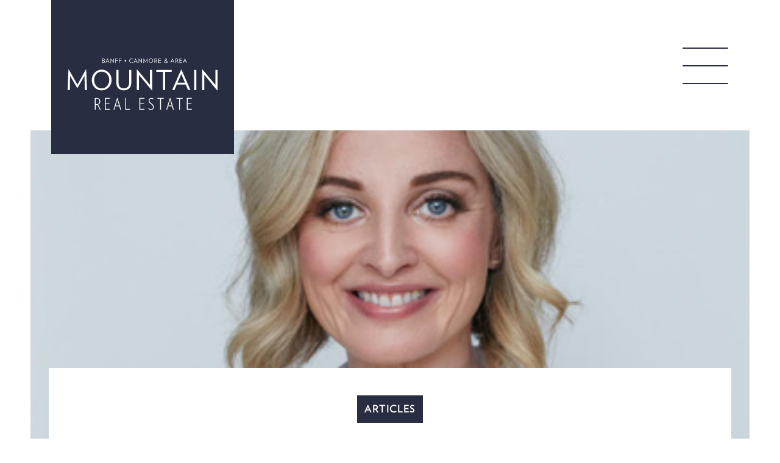

--- FILE ---
content_type: text/html; charset=UTF-8
request_url: https://www.mountainrealestatemagazine.ca/advertiser_profile/chezlene-kocian/
body_size: 7882
content:
<!doctype html>
<html lang="en-US">
<head>
	<meta charset="UTF-8">
	<meta name="viewport" content="width=device-width, initial-scale=1">
	<link rel="profile" href="https://gmpg.org/xfn/11">

	<meta name='robots' content='index, follow, max-image-preview:large, max-snippet:-1, max-video-preview:-1' />

	<!-- This site is optimized with the Yoast SEO plugin v26.5 - https://yoast.com/wordpress/plugins/seo/ -->
	<title>Chezlene Kocian - Mountain Real Estate Magazine</title>
	<link rel="canonical" href="https://www.mountainrealestatemagazine.ca/advertiser_profile/chezlene-kocian/" />
	<meta property="og:locale" content="en_US" />
	<meta property="og:type" content="article" />
	<meta property="og:title" content="Chezlene Kocian - Mountain Real Estate Magazine" />
	<meta property="og:url" content="https://www.mountainrealestatemagazine.ca/advertiser_profile/chezlene-kocian/" />
	<meta property="og:site_name" content="Mountain Real Estate Magazine" />
	<meta property="article:modified_time" content="2022-10-04T20:06:55+00:00" />
	<meta property="og:image" content="https://www.mountainrealestatemagazine.ca/wp-content/uploads/2021/05/Chezlene_Kocian20-1.jpg" />
	<meta property="og:image:width" content="398" />
	<meta property="og:image:height" content="322" />
	<meta property="og:image:type" content="image/jpeg" />
	<meta name="twitter:card" content="summary_large_image" />
	<script type="application/ld+json" class="yoast-schema-graph">{"@context":"https://schema.org","@graph":[{"@type":"WebPage","@id":"https://www.mountainrealestatemagazine.ca/advertiser_profile/chezlene-kocian/","url":"https://www.mountainrealestatemagazine.ca/advertiser_profile/chezlene-kocian/","name":"Chezlene Kocian - Mountain Real Estate Magazine","isPartOf":{"@id":"https://www.mountainrealestatemagazine.ca/#website"},"primaryImageOfPage":{"@id":"https://www.mountainrealestatemagazine.ca/advertiser_profile/chezlene-kocian/#primaryimage"},"image":{"@id":"https://www.mountainrealestatemagazine.ca/advertiser_profile/chezlene-kocian/#primaryimage"},"thumbnailUrl":"https://www.mountainrealestatemagazine.ca/wp-content/uploads/2021/05/Chezlene_Kocian20-1.jpg","datePublished":"2021-05-11T18:45:36+00:00","dateModified":"2022-10-04T20:06:55+00:00","breadcrumb":{"@id":"https://www.mountainrealestatemagazine.ca/advertiser_profile/chezlene-kocian/#breadcrumb"},"inLanguage":"en-US","potentialAction":[{"@type":"ReadAction","target":["https://www.mountainrealestatemagazine.ca/advertiser_profile/chezlene-kocian/"]}]},{"@type":"ImageObject","inLanguage":"en-US","@id":"https://www.mountainrealestatemagazine.ca/advertiser_profile/chezlene-kocian/#primaryimage","url":"https://www.mountainrealestatemagazine.ca/wp-content/uploads/2021/05/Chezlene_Kocian20-1.jpg","contentUrl":"https://www.mountainrealestatemagazine.ca/wp-content/uploads/2021/05/Chezlene_Kocian20-1.jpg","width":398,"height":322,"caption":"Chezlene Kocian"},{"@type":"BreadcrumbList","@id":"https://www.mountainrealestatemagazine.ca/advertiser_profile/chezlene-kocian/#breadcrumb","itemListElement":[{"@type":"ListItem","position":1,"name":"Home","item":"https://www.mountainrealestatemagazine.ca/"},{"@type":"ListItem","position":2,"name":"Chezlene Kocian"}]},{"@type":"WebSite","@id":"https://www.mountainrealestatemagazine.ca/#website","url":"https://www.mountainrealestatemagazine.ca/","name":"Mountain Real Estate Magazine","description":"Banff &amp; Canmore, AB Real Estate Listings Online","potentialAction":[{"@type":"SearchAction","target":{"@type":"EntryPoint","urlTemplate":"https://www.mountainrealestatemagazine.ca/?s={search_term_string}"},"query-input":{"@type":"PropertyValueSpecification","valueRequired":true,"valueName":"search_term_string"}}],"inLanguage":"en-US"}]}</script>
	<!-- / Yoast SEO plugin. -->


<link rel="alternate" type="application/rss+xml" title="Mountain Real Estate Magazine &raquo; Feed" href="https://www.mountainrealestatemagazine.ca/feed/" />
<link rel="alternate" type="application/rss+xml" title="Mountain Real Estate Magazine &raquo; Comments Feed" href="https://www.mountainrealestatemagazine.ca/comments/feed/" />
<link rel="alternate" title="oEmbed (JSON)" type="application/json+oembed" href="https://www.mountainrealestatemagazine.ca/wp-json/oembed/1.0/embed?url=https%3A%2F%2Fwww.mountainrealestatemagazine.ca%2Fadvertiser_profile%2Fchezlene-kocian%2F" />
<link rel="alternate" title="oEmbed (XML)" type="text/xml+oembed" href="https://www.mountainrealestatemagazine.ca/wp-json/oembed/1.0/embed?url=https%3A%2F%2Fwww.mountainrealestatemagazine.ca%2Fadvertiser_profile%2Fchezlene-kocian%2F&#038;format=xml" />
<style id='wp-img-auto-sizes-contain-inline-css'>
img:is([sizes=auto i],[sizes^="auto," i]){contain-intrinsic-size:3000px 1500px}
/*# sourceURL=wp-img-auto-sizes-contain-inline-css */
</style>
<style id='wp-emoji-styles-inline-css'>

	img.wp-smiley, img.emoji {
		display: inline !important;
		border: none !important;
		box-shadow: none !important;
		height: 1em !important;
		width: 1em !important;
		margin: 0 0.07em !important;
		vertical-align: -0.1em !important;
		background: none !important;
		padding: 0 !important;
	}
/*# sourceURL=wp-emoji-styles-inline-css */
</style>
<style id='wp-block-library-inline-css'>
:root{--wp-block-synced-color:#7a00df;--wp-block-synced-color--rgb:122,0,223;--wp-bound-block-color:var(--wp-block-synced-color);--wp-editor-canvas-background:#ddd;--wp-admin-theme-color:#007cba;--wp-admin-theme-color--rgb:0,124,186;--wp-admin-theme-color-darker-10:#006ba1;--wp-admin-theme-color-darker-10--rgb:0,107,160.5;--wp-admin-theme-color-darker-20:#005a87;--wp-admin-theme-color-darker-20--rgb:0,90,135;--wp-admin-border-width-focus:2px}@media (min-resolution:192dpi){:root{--wp-admin-border-width-focus:1.5px}}.wp-element-button{cursor:pointer}:root .has-very-light-gray-background-color{background-color:#eee}:root .has-very-dark-gray-background-color{background-color:#313131}:root .has-very-light-gray-color{color:#eee}:root .has-very-dark-gray-color{color:#313131}:root .has-vivid-green-cyan-to-vivid-cyan-blue-gradient-background{background:linear-gradient(135deg,#00d084,#0693e3)}:root .has-purple-crush-gradient-background{background:linear-gradient(135deg,#34e2e4,#4721fb 50%,#ab1dfe)}:root .has-hazy-dawn-gradient-background{background:linear-gradient(135deg,#faaca8,#dad0ec)}:root .has-subdued-olive-gradient-background{background:linear-gradient(135deg,#fafae1,#67a671)}:root .has-atomic-cream-gradient-background{background:linear-gradient(135deg,#fdd79a,#004a59)}:root .has-nightshade-gradient-background{background:linear-gradient(135deg,#330968,#31cdcf)}:root .has-midnight-gradient-background{background:linear-gradient(135deg,#020381,#2874fc)}:root{--wp--preset--font-size--normal:16px;--wp--preset--font-size--huge:42px}.has-regular-font-size{font-size:1em}.has-larger-font-size{font-size:2.625em}.has-normal-font-size{font-size:var(--wp--preset--font-size--normal)}.has-huge-font-size{font-size:var(--wp--preset--font-size--huge)}.has-text-align-center{text-align:center}.has-text-align-left{text-align:left}.has-text-align-right{text-align:right}.has-fit-text{white-space:nowrap!important}#end-resizable-editor-section{display:none}.aligncenter{clear:both}.items-justified-left{justify-content:flex-start}.items-justified-center{justify-content:center}.items-justified-right{justify-content:flex-end}.items-justified-space-between{justify-content:space-between}.screen-reader-text{border:0;clip-path:inset(50%);height:1px;margin:-1px;overflow:hidden;padding:0;position:absolute;width:1px;word-wrap:normal!important}.screen-reader-text:focus{background-color:#ddd;clip-path:none;color:#444;display:block;font-size:1em;height:auto;left:5px;line-height:normal;padding:15px 23px 14px;text-decoration:none;top:5px;width:auto;z-index:100000}html :where(.has-border-color){border-style:solid}html :where([style*=border-top-color]){border-top-style:solid}html :where([style*=border-right-color]){border-right-style:solid}html :where([style*=border-bottom-color]){border-bottom-style:solid}html :where([style*=border-left-color]){border-left-style:solid}html :where([style*=border-width]){border-style:solid}html :where([style*=border-top-width]){border-top-style:solid}html :where([style*=border-right-width]){border-right-style:solid}html :where([style*=border-bottom-width]){border-bottom-style:solid}html :where([style*=border-left-width]){border-left-style:solid}html :where(img[class*=wp-image-]){height:auto;max-width:100%}:where(figure){margin:0 0 1em}html :where(.is-position-sticky){--wp-admin--admin-bar--position-offset:var(--wp-admin--admin-bar--height,0px)}@media screen and (max-width:600px){html :where(.is-position-sticky){--wp-admin--admin-bar--position-offset:0px}}

/*# sourceURL=wp-block-library-inline-css */
</style><style id='global-styles-inline-css'>
:root{--wp--preset--aspect-ratio--square: 1;--wp--preset--aspect-ratio--4-3: 4/3;--wp--preset--aspect-ratio--3-4: 3/4;--wp--preset--aspect-ratio--3-2: 3/2;--wp--preset--aspect-ratio--2-3: 2/3;--wp--preset--aspect-ratio--16-9: 16/9;--wp--preset--aspect-ratio--9-16: 9/16;--wp--preset--color--black: #000000;--wp--preset--color--cyan-bluish-gray: #abb8c3;--wp--preset--color--white: #ffffff;--wp--preset--color--pale-pink: #f78da7;--wp--preset--color--vivid-red: #cf2e2e;--wp--preset--color--luminous-vivid-orange: #ff6900;--wp--preset--color--luminous-vivid-amber: #fcb900;--wp--preset--color--light-green-cyan: #7bdcb5;--wp--preset--color--vivid-green-cyan: #00d084;--wp--preset--color--pale-cyan-blue: #8ed1fc;--wp--preset--color--vivid-cyan-blue: #0693e3;--wp--preset--color--vivid-purple: #9b51e0;--wp--preset--gradient--vivid-cyan-blue-to-vivid-purple: linear-gradient(135deg,rgb(6,147,227) 0%,rgb(155,81,224) 100%);--wp--preset--gradient--light-green-cyan-to-vivid-green-cyan: linear-gradient(135deg,rgb(122,220,180) 0%,rgb(0,208,130) 100%);--wp--preset--gradient--luminous-vivid-amber-to-luminous-vivid-orange: linear-gradient(135deg,rgb(252,185,0) 0%,rgb(255,105,0) 100%);--wp--preset--gradient--luminous-vivid-orange-to-vivid-red: linear-gradient(135deg,rgb(255,105,0) 0%,rgb(207,46,46) 100%);--wp--preset--gradient--very-light-gray-to-cyan-bluish-gray: linear-gradient(135deg,rgb(238,238,238) 0%,rgb(169,184,195) 100%);--wp--preset--gradient--cool-to-warm-spectrum: linear-gradient(135deg,rgb(74,234,220) 0%,rgb(151,120,209) 20%,rgb(207,42,186) 40%,rgb(238,44,130) 60%,rgb(251,105,98) 80%,rgb(254,248,76) 100%);--wp--preset--gradient--blush-light-purple: linear-gradient(135deg,rgb(255,206,236) 0%,rgb(152,150,240) 100%);--wp--preset--gradient--blush-bordeaux: linear-gradient(135deg,rgb(254,205,165) 0%,rgb(254,45,45) 50%,rgb(107,0,62) 100%);--wp--preset--gradient--luminous-dusk: linear-gradient(135deg,rgb(255,203,112) 0%,rgb(199,81,192) 50%,rgb(65,88,208) 100%);--wp--preset--gradient--pale-ocean: linear-gradient(135deg,rgb(255,245,203) 0%,rgb(182,227,212) 50%,rgb(51,167,181) 100%);--wp--preset--gradient--electric-grass: linear-gradient(135deg,rgb(202,248,128) 0%,rgb(113,206,126) 100%);--wp--preset--gradient--midnight: linear-gradient(135deg,rgb(2,3,129) 0%,rgb(40,116,252) 100%);--wp--preset--font-size--small: 13px;--wp--preset--font-size--medium: 20px;--wp--preset--font-size--large: 36px;--wp--preset--font-size--x-large: 42px;--wp--preset--spacing--20: 0.44rem;--wp--preset--spacing--30: 0.67rem;--wp--preset--spacing--40: 1rem;--wp--preset--spacing--50: 1.5rem;--wp--preset--spacing--60: 2.25rem;--wp--preset--spacing--70: 3.38rem;--wp--preset--spacing--80: 5.06rem;--wp--preset--shadow--natural: 6px 6px 9px rgba(0, 0, 0, 0.2);--wp--preset--shadow--deep: 12px 12px 50px rgba(0, 0, 0, 0.4);--wp--preset--shadow--sharp: 6px 6px 0px rgba(0, 0, 0, 0.2);--wp--preset--shadow--outlined: 6px 6px 0px -3px rgb(255, 255, 255), 6px 6px rgb(0, 0, 0);--wp--preset--shadow--crisp: 6px 6px 0px rgb(0, 0, 0);}:where(.is-layout-flex){gap: 0.5em;}:where(.is-layout-grid){gap: 0.5em;}body .is-layout-flex{display: flex;}.is-layout-flex{flex-wrap: wrap;align-items: center;}.is-layout-flex > :is(*, div){margin: 0;}body .is-layout-grid{display: grid;}.is-layout-grid > :is(*, div){margin: 0;}:where(.wp-block-columns.is-layout-flex){gap: 2em;}:where(.wp-block-columns.is-layout-grid){gap: 2em;}:where(.wp-block-post-template.is-layout-flex){gap: 1.25em;}:where(.wp-block-post-template.is-layout-grid){gap: 1.25em;}.has-black-color{color: var(--wp--preset--color--black) !important;}.has-cyan-bluish-gray-color{color: var(--wp--preset--color--cyan-bluish-gray) !important;}.has-white-color{color: var(--wp--preset--color--white) !important;}.has-pale-pink-color{color: var(--wp--preset--color--pale-pink) !important;}.has-vivid-red-color{color: var(--wp--preset--color--vivid-red) !important;}.has-luminous-vivid-orange-color{color: var(--wp--preset--color--luminous-vivid-orange) !important;}.has-luminous-vivid-amber-color{color: var(--wp--preset--color--luminous-vivid-amber) !important;}.has-light-green-cyan-color{color: var(--wp--preset--color--light-green-cyan) !important;}.has-vivid-green-cyan-color{color: var(--wp--preset--color--vivid-green-cyan) !important;}.has-pale-cyan-blue-color{color: var(--wp--preset--color--pale-cyan-blue) !important;}.has-vivid-cyan-blue-color{color: var(--wp--preset--color--vivid-cyan-blue) !important;}.has-vivid-purple-color{color: var(--wp--preset--color--vivid-purple) !important;}.has-black-background-color{background-color: var(--wp--preset--color--black) !important;}.has-cyan-bluish-gray-background-color{background-color: var(--wp--preset--color--cyan-bluish-gray) !important;}.has-white-background-color{background-color: var(--wp--preset--color--white) !important;}.has-pale-pink-background-color{background-color: var(--wp--preset--color--pale-pink) !important;}.has-vivid-red-background-color{background-color: var(--wp--preset--color--vivid-red) !important;}.has-luminous-vivid-orange-background-color{background-color: var(--wp--preset--color--luminous-vivid-orange) !important;}.has-luminous-vivid-amber-background-color{background-color: var(--wp--preset--color--luminous-vivid-amber) !important;}.has-light-green-cyan-background-color{background-color: var(--wp--preset--color--light-green-cyan) !important;}.has-vivid-green-cyan-background-color{background-color: var(--wp--preset--color--vivid-green-cyan) !important;}.has-pale-cyan-blue-background-color{background-color: var(--wp--preset--color--pale-cyan-blue) !important;}.has-vivid-cyan-blue-background-color{background-color: var(--wp--preset--color--vivid-cyan-blue) !important;}.has-vivid-purple-background-color{background-color: var(--wp--preset--color--vivid-purple) !important;}.has-black-border-color{border-color: var(--wp--preset--color--black) !important;}.has-cyan-bluish-gray-border-color{border-color: var(--wp--preset--color--cyan-bluish-gray) !important;}.has-white-border-color{border-color: var(--wp--preset--color--white) !important;}.has-pale-pink-border-color{border-color: var(--wp--preset--color--pale-pink) !important;}.has-vivid-red-border-color{border-color: var(--wp--preset--color--vivid-red) !important;}.has-luminous-vivid-orange-border-color{border-color: var(--wp--preset--color--luminous-vivid-orange) !important;}.has-luminous-vivid-amber-border-color{border-color: var(--wp--preset--color--luminous-vivid-amber) !important;}.has-light-green-cyan-border-color{border-color: var(--wp--preset--color--light-green-cyan) !important;}.has-vivid-green-cyan-border-color{border-color: var(--wp--preset--color--vivid-green-cyan) !important;}.has-pale-cyan-blue-border-color{border-color: var(--wp--preset--color--pale-cyan-blue) !important;}.has-vivid-cyan-blue-border-color{border-color: var(--wp--preset--color--vivid-cyan-blue) !important;}.has-vivid-purple-border-color{border-color: var(--wp--preset--color--vivid-purple) !important;}.has-vivid-cyan-blue-to-vivid-purple-gradient-background{background: var(--wp--preset--gradient--vivid-cyan-blue-to-vivid-purple) !important;}.has-light-green-cyan-to-vivid-green-cyan-gradient-background{background: var(--wp--preset--gradient--light-green-cyan-to-vivid-green-cyan) !important;}.has-luminous-vivid-amber-to-luminous-vivid-orange-gradient-background{background: var(--wp--preset--gradient--luminous-vivid-amber-to-luminous-vivid-orange) !important;}.has-luminous-vivid-orange-to-vivid-red-gradient-background{background: var(--wp--preset--gradient--luminous-vivid-orange-to-vivid-red) !important;}.has-very-light-gray-to-cyan-bluish-gray-gradient-background{background: var(--wp--preset--gradient--very-light-gray-to-cyan-bluish-gray) !important;}.has-cool-to-warm-spectrum-gradient-background{background: var(--wp--preset--gradient--cool-to-warm-spectrum) !important;}.has-blush-light-purple-gradient-background{background: var(--wp--preset--gradient--blush-light-purple) !important;}.has-blush-bordeaux-gradient-background{background: var(--wp--preset--gradient--blush-bordeaux) !important;}.has-luminous-dusk-gradient-background{background: var(--wp--preset--gradient--luminous-dusk) !important;}.has-pale-ocean-gradient-background{background: var(--wp--preset--gradient--pale-ocean) !important;}.has-electric-grass-gradient-background{background: var(--wp--preset--gradient--electric-grass) !important;}.has-midnight-gradient-background{background: var(--wp--preset--gradient--midnight) !important;}.has-small-font-size{font-size: var(--wp--preset--font-size--small) !important;}.has-medium-font-size{font-size: var(--wp--preset--font-size--medium) !important;}.has-large-font-size{font-size: var(--wp--preset--font-size--large) !important;}.has-x-large-font-size{font-size: var(--wp--preset--font-size--x-large) !important;}
/*# sourceURL=global-styles-inline-css */
</style>

<style id='classic-theme-styles-inline-css'>
/*! This file is auto-generated */
.wp-block-button__link{color:#fff;background-color:#32373c;border-radius:9999px;box-shadow:none;text-decoration:none;padding:calc(.667em + 2px) calc(1.333em + 2px);font-size:1.125em}.wp-block-file__button{background:#32373c;color:#fff;text-decoration:none}
/*# sourceURL=/wp-includes/css/classic-themes.min.css */
</style>
<link rel='stylesheet' id='mountain-real-estate-2021-style-css' href='https://www.mountainrealestatemagazine.ca/wp-content/themes/mountain-real-estate-2021/style.css?ver=1.0.0' media='all' />
<link rel="https://api.w.org/" href="https://www.mountainrealestatemagazine.ca/wp-json/" /><link rel="alternate" title="JSON" type="application/json" href="https://www.mountainrealestatemagazine.ca/wp-json/wp/v2/advertiser_profile/556" /><link rel="EditURI" type="application/rsd+xml" title="RSD" href="https://www.mountainrealestatemagazine.ca/xmlrpc.php?rsd" />
<meta name="generator" content="WordPress 6.9" />
<link rel='shortlink' href='https://www.mountainrealestatemagazine.ca/?p=556' />
		

<!-- Google tag (gtag.js) -->
<script async src="https://www.googletagmanager.com/gtag/js?id=G-YE83MG01BN"></script>
<script>
  window.dataLayer = window.dataLayer || [];
  function gtag(){dataLayer.push(arguments);}
  gtag('js', new Date());

  gtag('config', 'G-YE83MG01BN');
</script>
	
	
	
</head>

<body class="wp-singular advertiser_profile-template-default single single-advertiser_profile postid-556 wp-theme-mountain-real-estate-2021 no-sidebar">
<div id="page" class="site">
	<a class="skip-link screen-reader-text" href="#primary">Skip to content</a>

	<header id="masthead" class="site-header">
		<div class="site-branding">
			<a href="/"><img src="/wp-content/themes/mountain-real-estate-2021/images/Mountain_Real_Estate_logo_w.svg" alt="Mountain Real Estate"></a>
		</div><!-- .site-branding -->

		<nav id="site-navigation" class="main-navigation">
			<button class="menu-toggle" aria-controls="primary-menu" aria-expanded="false">&nbsp;</button>
			<div class="menu-main-navigation-container"><ul id="primary-menu" class="menu"><li id="menu-item-250" class="menu-item menu-item-type-custom menu-item-object-custom menu-item-250"><a href="/">Home</a></li>
<li id="menu-item-233" class="menu-item menu-item-type-post_type menu-item-object-page menu-item-233"><a href="https://www.mountainrealestatemagazine.ca/about/">About</a></li>
<li id="menu-item-236" class="menu-item menu-item-type-post_type menu-item-object-page current_page_parent menu-item-236"><a href="https://www.mountainrealestatemagazine.ca/property-news/">Articles</a></li>
<li id="menu-item-234" class="menu-item menu-item-type-post_type menu-item-object-page menu-item-234"><a href="https://www.mountainrealestatemagazine.ca/advertisers/">Advertisers</a></li>
<li id="menu-item-235" class="menu-item menu-item-type-post_type menu-item-object-page menu-item-235"><a href="https://www.mountainrealestatemagazine.ca/archives/">Archives</a></li>
<li id="menu-item-239" class="menu-item menu-item-type-post_type menu-item-object-page menu-item-239"><a href="https://www.mountainrealestatemagazine.ca/map/">Map</a></li>
<li id="menu-item-237" class="menu-item menu-item-type-post_type menu-item-object-page menu-item-237"><a href="https://www.mountainrealestatemagazine.ca/contact/">Contact</a></li>
</ul></div>		</nav><!-- #site-navigation -->
	</header><!-- #masthead -->


	<main id="primary" class="site-main">
		<div id="banner-post-slider"style="background-image: url('https://www.mountainrealestatemagazine.ca/wp-content/uploads/2021/05/Chezlene_Kocian20-1.jpg'); "></div>
		<div id="post-content">			
			<div class="post-header">
				<a href="/property-news/"><button type="button" class="small">Articles</button></a>

				<h5><span class="nowrap"></span> 
					<span style="margin: 0 10px;"> &bull; </span>
					Uncategorized				</h5>

				<h1>Chezlene Kocian</h1>

				<h5>By </h5>
			</div>

			<div class="post-intro">
							</div>		
			
						
			
				
			
			<div class="post-nav">
				
	<nav class="navigation post-navigation" aria-label="Posts">
		<h2 class="screen-reader-text">Post navigation</h2>
		<div class="nav-links"><div class="nav-previous"><a href="https://www.mountainrealestatemagazine.ca/advertiser_profile/doran-kocian/" rel="prev"><span class="nav-subtitle">Previous:</span> <span class="nav-title">Doran Kocian</span></a></div><div class="nav-next"><a href="https://www.mountainrealestatemagazine.ca/advertiser_profile/trisha-isaac/" rel="next"><span class="nav-subtitle">Next:</span> <span class="nav-title">Trisha Isaac</span></a></div></div>
	</nav>			</div>
			
		</div>
	</main><!-- #main -->
 
	<div id="recent-posts" class="row fill-navy">			
	<h4>Recent Posts</h4>
	<div class="gallery gallery-columns-3">
		
		
				  	
		
			<div class="gallery-item">
				<img width="480" height="320" src="https://www.mountainrealestatemagazine.ca/wp-content/uploads/2024/01/Mountain-Events-480x320.jpg" class="attachment-article_thumbnail size-article_thumbnail wp-post-image" alt="Snow sculptures at Banff&#039;s SnowDays events." decoding="async" fetchpriority="high" srcset="https://www.mountainrealestatemagazine.ca/wp-content/uploads/2024/01/Mountain-Events-480x320.jpg 480w, https://www.mountainrealestatemagazine.ca/wp-content/uploads/2024/01/Mountain-Events-300x200.jpg 300w, https://www.mountainrealestatemagazine.ca/wp-content/uploads/2024/01/Mountain-Events-1024x683.jpg 1024w, https://www.mountainrealestatemagazine.ca/wp-content/uploads/2024/01/Mountain-Events-768x512.jpg 768w, https://www.mountainrealestatemagazine.ca/wp-content/uploads/2024/01/Mountain-Events-1536x1024.jpg 1536w, https://www.mountainrealestatemagazine.ca/wp-content/uploads/2024/01/Mountain-Events-2048x1365.jpg 2048w" sizes="(max-width: 480px) 100vw, 480px" />					<header class="entry-header">
						<h5><a href="https://www.mountainrealestatemagazine.ca/category/mountain-living/" rel="category tag">Mountain Living</a></h5>		
							<h3 class="entry-title">Mountain Scoop: Here’s what’s happening this month in the Bow Valley</h3>					</header><!-- .entry-header -->
					<div class="entry-content">	
							<div>You didn’t move to the mountains because you hate winter. Both Banff and Canmore come alive during the colder months with events.</div>		
						<h5><a href="https://www.mountainrealestatemagazine.ca/mountain-living/mountain-scoop-events-in-the-bow-valley/">Read More ➜</a></h5>
					</div>
				<!-- #post-1528 -->
			</div>

		  	
		
			<div class="gallery-item">
				<img width="480" height="320" src="https://www.mountainrealestatemagazine.ca/wp-content/uploads/2023/12/Mountain-Lighting-480x320.jpg" class="attachment-article_thumbnail size-article_thumbnail wp-post-image" alt="" decoding="async" />					<header class="entry-header">
						<h5><a href="https://www.mountainrealestatemagazine.ca/category/mountain-living/" rel="category tag">Mountain Living</a></h5>		
							<h3 class="entry-title">Lighting Your Mountain Retreat: Creating the Perfect Ambiance</h3>					</header><!-- .entry-header -->
					<div class="entry-content">	
							<div>Learn more on how to select the perfect lighting fixtures for every room in your mountain home to create the ideal atmosphere.</div>		
						<h5><a href="https://www.mountainrealestatemagazine.ca/mountain-living/lighting-your-mountain-retreat-creating-the-perfect-ambiance/">Read More ➜</a></h5>
					</div>
				<!-- #post-1516 -->
			</div>

		  	
		
			<div class="gallery-item">
				<img width="480" height="320" src="https://www.mountainrealestatemagazine.ca/wp-content/uploads/2023/12/contemporary-mountain-design-480x320.jpg" class="attachment-article_thumbnail size-article_thumbnail wp-post-image" alt="The open living space with large windows and sleek design represents contemporary mountain living." decoding="async" srcset="https://www.mountainrealestatemagazine.ca/wp-content/uploads/2023/12/contemporary-mountain-design-480x320.jpg 480w, https://www.mountainrealestatemagazine.ca/wp-content/uploads/2023/12/contemporary-mountain-design-300x200.jpg 300w, https://www.mountainrealestatemagazine.ca/wp-content/uploads/2023/12/contemporary-mountain-design-1024x683.jpg 1024w, https://www.mountainrealestatemagazine.ca/wp-content/uploads/2023/12/contemporary-mountain-design-768x512.jpg 768w, https://www.mountainrealestatemagazine.ca/wp-content/uploads/2023/12/contemporary-mountain-design-1536x1024.jpg 1536w, https://www.mountainrealestatemagazine.ca/wp-content/uploads/2023/12/contemporary-mountain-design-2048x1366.jpg 2048w" sizes="(max-width: 480px) 100vw, 480px" />					<header class="entry-header">
						<h5><a href="https://www.mountainrealestatemagazine.ca/category/mountain-living/" rel="category tag">Mountain Living</a></h5>		
							<h3 class="entry-title">Trends in Contemporary Mountain Home Design</h3>					</header><!-- .entry-header -->
					<div class="entry-content">	
							<div>Explore the top trends in contemporary mountain home design that are currently captivating homeowners in these stunning locales.</div>		
						<h5><a href="https://www.mountainrealestatemagazine.ca/mountain-living/trends-in-contemporary-mountain-home-design/">Read More ➜</a></h5>
					</div>
				<!-- #post-1512 -->
			</div>

		   
		  
				

	</div>
</div>		<div class="row fill-navydark call-to-action">
		<a href="/advertisers/"><span class="nowrap">Talk to an expert</span> <span class="arrow"></span></a>
	</div>



	<footer id="colophon" class="site-footer">
		<div class="site-info">
			<div>
				<a href="/"><img src="/wp-content/themes/mountain-real-estate-2021/images/Mountain_Real_Estate_logo.svg" alt="Mountain Real Estate" class="logo-MRE"></a>
			</div>
			<div>
				<ul>
					<li><a href="/">HOME</a></li>
					<li><a href="/about">ABOUT</a></li>
					<li><a href="/property-news">ARTICLES</a></li>
					<li><a href="/archives">ARCHIVES</a></li>
				</ul>
				<ul>
					<li><a href="/advertisers">ADVERTISERS</a></li>
					<li><a href="/map">MAP</a></li>
					<li><a href="/contact">CONTACT</a></li>
				</ul>
			</div>
			<div><p>WEBSITE BY</p>
				<div class="footer-logos">					
					<a href="https://rmvpublications.com/" target="_blank"><img src="/wp-content/themes/mountain-real-estate-2021/images/RMV_Publications_Logo.svg" alt="RMV Publications" class="logo-RMVP"></a>
					<a href="https://www.rmvcreative.com/" target="_blank"><img src="/wp-content/themes/mountain-real-estate-2021/images/RMV_Creative_logo.svg" alt="RMV Creative" class="logo-RMVC"></a>
				</div>
			</div>
		</div><!-- .site-info -->
	</footer><!-- #colophon -->
</div><!-- #page -->

<script type="speculationrules">
{"prefetch":[{"source":"document","where":{"and":[{"href_matches":"/*"},{"not":{"href_matches":["/wp-*.php","/wp-admin/*","/wp-content/uploads/*","/wp-content/*","/wp-content/plugins/*","/wp-content/themes/mountain-real-estate-2021/*","/*\\?(.+)"]}},{"not":{"selector_matches":"a[rel~=\"nofollow\"]"}},{"not":{"selector_matches":".no-prefetch, .no-prefetch a"}}]},"eagerness":"conservative"}]}
</script>
<script src="https://www.mountainrealestatemagazine.ca/wp-content/themes/mountain-real-estate-2021/js/navigation.js?ver=1.0.0" id="mountain-real-estate-2021-navigation-js"></script>
<script id="wp-emoji-settings" type="application/json">
{"baseUrl":"https://s.w.org/images/core/emoji/17.0.2/72x72/","ext":".png","svgUrl":"https://s.w.org/images/core/emoji/17.0.2/svg/","svgExt":".svg","source":{"concatemoji":"https://www.mountainrealestatemagazine.ca/wp-includes/js/wp-emoji-release.min.js?ver=6.9"}}
</script>
<script type="module">
/*! This file is auto-generated */
const a=JSON.parse(document.getElementById("wp-emoji-settings").textContent),o=(window._wpemojiSettings=a,"wpEmojiSettingsSupports"),s=["flag","emoji"];function i(e){try{var t={supportTests:e,timestamp:(new Date).valueOf()};sessionStorage.setItem(o,JSON.stringify(t))}catch(e){}}function c(e,t,n){e.clearRect(0,0,e.canvas.width,e.canvas.height),e.fillText(t,0,0);t=new Uint32Array(e.getImageData(0,0,e.canvas.width,e.canvas.height).data);e.clearRect(0,0,e.canvas.width,e.canvas.height),e.fillText(n,0,0);const a=new Uint32Array(e.getImageData(0,0,e.canvas.width,e.canvas.height).data);return t.every((e,t)=>e===a[t])}function p(e,t){e.clearRect(0,0,e.canvas.width,e.canvas.height),e.fillText(t,0,0);var n=e.getImageData(16,16,1,1);for(let e=0;e<n.data.length;e++)if(0!==n.data[e])return!1;return!0}function u(e,t,n,a){switch(t){case"flag":return n(e,"\ud83c\udff3\ufe0f\u200d\u26a7\ufe0f","\ud83c\udff3\ufe0f\u200b\u26a7\ufe0f")?!1:!n(e,"\ud83c\udde8\ud83c\uddf6","\ud83c\udde8\u200b\ud83c\uddf6")&&!n(e,"\ud83c\udff4\udb40\udc67\udb40\udc62\udb40\udc65\udb40\udc6e\udb40\udc67\udb40\udc7f","\ud83c\udff4\u200b\udb40\udc67\u200b\udb40\udc62\u200b\udb40\udc65\u200b\udb40\udc6e\u200b\udb40\udc67\u200b\udb40\udc7f");case"emoji":return!a(e,"\ud83e\u1fac8")}return!1}function f(e,t,n,a){let r;const o=(r="undefined"!=typeof WorkerGlobalScope&&self instanceof WorkerGlobalScope?new OffscreenCanvas(300,150):document.createElement("canvas")).getContext("2d",{willReadFrequently:!0}),s=(o.textBaseline="top",o.font="600 32px Arial",{});return e.forEach(e=>{s[e]=t(o,e,n,a)}),s}function r(e){var t=document.createElement("script");t.src=e,t.defer=!0,document.head.appendChild(t)}a.supports={everything:!0,everythingExceptFlag:!0},new Promise(t=>{let n=function(){try{var e=JSON.parse(sessionStorage.getItem(o));if("object"==typeof e&&"number"==typeof e.timestamp&&(new Date).valueOf()<e.timestamp+604800&&"object"==typeof e.supportTests)return e.supportTests}catch(e){}return null}();if(!n){if("undefined"!=typeof Worker&&"undefined"!=typeof OffscreenCanvas&&"undefined"!=typeof URL&&URL.createObjectURL&&"undefined"!=typeof Blob)try{var e="postMessage("+f.toString()+"("+[JSON.stringify(s),u.toString(),c.toString(),p.toString()].join(",")+"));",a=new Blob([e],{type:"text/javascript"});const r=new Worker(URL.createObjectURL(a),{name:"wpTestEmojiSupports"});return void(r.onmessage=e=>{i(n=e.data),r.terminate(),t(n)})}catch(e){}i(n=f(s,u,c,p))}t(n)}).then(e=>{for(const n in e)a.supports[n]=e[n],a.supports.everything=a.supports.everything&&a.supports[n],"flag"!==n&&(a.supports.everythingExceptFlag=a.supports.everythingExceptFlag&&a.supports[n]);var t;a.supports.everythingExceptFlag=a.supports.everythingExceptFlag&&!a.supports.flag,a.supports.everything||((t=a.source||{}).concatemoji?r(t.concatemoji):t.wpemoji&&t.twemoji&&(r(t.twemoji),r(t.wpemoji)))});
//# sourceURL=https://www.mountainrealestatemagazine.ca/wp-includes/js/wp-emoji-loader.min.js
</script>

</body>
</html>


--- FILE ---
content_type: text/css
request_url: https://www.mountainrealestatemagazine.ca/wp-content/themes/mountain-real-estate-2021/style.css?ver=1.0.0
body_size: 6037
content:
/* Hide WP bar when logged in:
 * #wpadminbar {
	display:none;
} */



/*!
Theme Name: 	Mountain Real Estate 2021
Author: 		Wiles Jackson
Author URI:   	https://wilesjackson.com
Description: 	Custom theme for Mountain Real Estate
Version: 		1.0.0
License: 		GNU General Public License v2 or later
License URI: 	http://www.gnu.org/licenses/gpl-2.0.html
Text Domain: 	mountain-real-estate-2021
*/

/*--------------------------------------------------------------
>>> TABLE OF CONTENTS:
----------------------------------------------------------------
# Generic
	- Normalize
	- Box sizing
# Base
	- Typography
	- Elements
	- Links
	- Forms
## Layouts
# Components
	- Navigation
	- Posts and pages
	- Comments
	- Widgets
	- Media
	- Captions
	- Galleries
## Page Specific
	- Home
# plugins
	- Jetpack infinite scroll
# Utilities
	- Accessibility
	- Alignments

--------------------------------------------------------------*/

/*--------------------------------------------------------------
# Generic
--------------------------------------------------------------*/

/* Normalize
--------------------------------------------- */

/*! normalize.css v8.0.1 | MIT License | github.com/necolas/normalize.css */
html {
	line-height: 1.15;
	-webkit-text-size-adjust: 100%;
}
body {
	margin: 0;
}
main {
	display: block;
}
h1 {
	font-size: 32px;
	margin: 6px 0 10px;
}
hr {
	box-sizing: content-box;
	height: 0;
	overflow: visible;
}
pre {
	font-family: monospace, monospace;
	font-size: 16px;
}
a {
	background-color: transparent;
}
abbr[title] {
	border-bottom: none;
	text-decoration: underline;
	text-decoration: underline dotted;
}
b,
strong {
	font-weight: bolder;
}
code,
kbd,
samp {
	font-family: monospace, monospace;
	font-size: 16px;
}
small {
	font-size: 80%;
}
sub,
sup {
	font-size: 75%;
	line-height: 0;
	position: relative;
	vertical-align: baseline;
}
sub {
	bottom: -0.25em;
}
sup {
	top: -0.5em;
}
img {
	border-style: none;
}

/* Forms
	 ========================================================================== */

body .gform_wrapper {
	margin-top: -10px;
}

button,
input,
optgroup,
select,
textarea {
	font-family: inherit;
	font-size: 100%;
	line-height: 1.15;
	margin: 0;
}
button,
input {
	overflow: visible;
}
button,
select {
	
}
button,
[type="button"],
[type="reset"],
[type="submit"] {
	-webkit-appearance: button;
}
button::-moz-focus-inner,
[type="button"]::-moz-focus-inner,
[type="reset"]::-moz-focus-inner,
[type="submit"]::-moz-focus-inner {
	border-style: none;
	padding: 0;
}
button:-moz-focusring,
[type="button"]:-moz-focusring,
[type="reset"]:-moz-focusring,
[type="submit"]:-moz-focusring {
	outline: 0px dotted ButtonText;
}
fieldset {
	padding: 0.35em 0.75em 0.625em;
}
legend {
	box-sizing: border-box;
	color: inherit;
	display: table;
	max-width: 100%;
	padding: 0;
	white-space: normal;
}
progress {
	vertical-align: baseline;
}
textarea {
	overflow: auto;
}
[type="checkbox"],
[type="radio"] {
	box-sizing: border-box;
	padding: 0;
}
[type="number"]::-webkit-inner-spin-button,
[type="number"]::-webkit-outer-spin-button {
	height: auto;
}
[type="search"] {
	-webkit-appearance: textfield;
	outline-offset: -2px;
}
[type="search"]::-webkit-search-decoration {
	-webkit-appearance: none;
}
::-webkit-file-upload-button {
	-webkit-appearance: button;
	font: inherit;
}
details {
	display: block;
}
summary {
	display: list-item;
}
template {
	display: none;
}
[hidden] {
	display: none;
}
*,
*::before,
*::after {
	box-sizing: inherit;
}
html {
	box-sizing: border-box;
}

/*--------------------------------------------------------------
# Base
--------------------------------------------------------------*/

/* Typography
--------------------------------------------- */

@font-face {font-family: 'Verlag'; src: url('/wp-content/themes/mountain-real-estate-2021/fonts/Verlag-Book_Web.woff'); font-weight: normal; font-display: swap;}
@font-face {font-family: 'Verlag'; src: url(/wp-content/themes/mountain-real-estate-2021/fonts/Verlag-BookItalic_Web.woff); font-style: italic; font-display: swap;}
@font-face {font-family: 'Verlag Bold'; src: url(/wp-content/themes/mountain-real-estate-2021/fonts/Verlag-Bold_Web.woff); font-weight: normal; font-display: swap;}
@font-face {font-family: 'Verlag Bold'; src: url(/wp-content/themes/mountain-real-estate-2021/fonts/Verlag-BoldItalic_Web.woff); font-style: italic; font-display: swap; font-weight: normal;}
@font-face {font-family: 'Verlag Black'; src: url(/wp-content/themes/mountain-real-estate-2021/fonts/Verlag-Black_Web.woff); font-style: normal; font-display: swap;}
@font-face {font-family: 'Verlag Black'; src: url(/wp-content/themes/mountain-real-estate-2021/fonts/Verlag-BlackItalic_Web.woff); font-style: italic; font-display: swap;}
@font-face {font-family: 'Verlag Light'; src: url(/wp-content/themes/mountain-real-estate-2021/fonts/Verlag-Light_Web.woff); font-style: normal; font-display: swap;}
@font-face {font-family: 'Verlag Light'; src: url(/wp-content/themes/mountain-real-estate-2021/fonts/Verlag-LightItalic_Web.woff); font-style: italic; font-display: swap;}

body,button,input,select,optgroup,textarea {
	color:#383838;
	font-family: Verlag, "Segoe UI", Roboto, Oxygen-Sans, Ubuntu, Cantarell, "Helvetica Neue", sans-serif;
	font-size: 1rem;	
	font-size: 24px;
	line-height: 1.35;
	letter-spacing: auto;
	margin-bottom: 24px;
}
h1,h2,h3,h4,h5,h6 {
	clear: both;
	line-height: 1.2;
	font-weight: normal;
}
h1 {
	font-size: 52px;
	font-family: Verlag;
}
h2 {
	font-family: Verlag Bold;
	letter-spacing: .05em;
}
h3 {
	font-family: Verlag;
	font-size: 32px;
	line-height: 1.4;
    margin: 18px 0;
}
h4 {
	font-family: Verlag Bold;
	font-size: 24px;
	text-transform: uppercase;
	letter-spacing: .05em;
}
h5 {
	font-family: Verlag Bold;
	font-size: 16px;
	text-transform: uppercase;
	letter-spacing: .05em;
}

#primary p:first-child {
	margin-top: 0;
}
span.nowrap {
	white-space: nowrap;
}

dfn,cite,em,i {
	font-style: italic;
}
blockquote {
	padding: 0 30px;
	margin: 40px 0;
	font-size: 30px;
	line-height: 1.1;
}
address {
	margin: 0 0 24px;
}
pre {
	background: #eee;
	font-family: "Courier 10 Pitch", courier, monospace;
	line-height: 1.6;
	margin-bottom: 1.6em;
	max-width: 100%;
	overflow: auto;
	padding: 1.6em;
}
code,kbd,tt,var {
	font-family: monaco, consolas, "Andale Mono", "DejaVu Sans Mono", monospace;
}
abbr,acronym {
	border-bottom: 1px dotted #666;
	cursor: help;
}

mark,ins {
	background: #fff9c0;
	text-decoration: none;
}
big {
	font-size: 125%;
}
.centered {
	text-align:center;
}
.reversed {
	color: #fff;
}

.textshadow {
	text-shadow: 0px 0px 8px rgba(0,0,0,0.5);
}

/* Elements
--------------------------------------------- */
body {
	background: #fff;
}

hr {
	background-color: #ccc;
	border: 0;
	height: 1px;
	margin-bottom: 24px;
}

ul,
ol {
	margin: 0 0 24px 3em;
}

ul {
	list-style: disc;
}

ol {
	list-style: decimal;
}

li > ul,
li > ol {
	margin-bottom: 0;
	margin-left: 24px;
}

dt {
	font-weight: 700;
}

dd {
	margin: 0 24px 24px;
}

/* Make sure embeds and iframes fit their containers. */
embed,
iframe,
object {
	max-width: 100%;
}

img {
	height: auto;
	max-width: 100%;
}

figure {
	margin: 16px 0;
}

table {
	margin: 0 0 24px;
	width: 100%;
}
span.arrow {
	display: inline-block;
	background-image: url("/wp-content/themes/mountain-real-estate-2021/images/arrow.svg"); 
	width: 12px;
	height: 10px;
	background-size: cover;
	background-repeat: no-repeat;
	margin-bottom: 1px;
	opacity: 1;
}

h5 a:hover {
	opacity: .7;
}


/* Links
--------------------------------------------- */
a,
a:visited {
	color: #383838;
}

a:hover,
a:focus,
a:active {
	color: #8C773B;
}

a:focus {
	outline: thin dotted;
	outline: 0;
}

a:hover,
a:active {
	outline: 0;
}

/* Forms
--------------------------------------------- */
button,
input[type="button"],
input[type="reset"],
input[type="submit"] {
	border: 0;	
	text-transform: uppercase;
	border-radius: 0px;
	background: #282D41;
	color: #fff;
	font-weight: bold;
	letter-spacing: .1em;
	padding: 15px 24px;	
	transition: all 0.3s ease;
	cursor: pointer;
	opacity: 1;
}

button.small {
	font-size: 16px;
	padding: 12px 12px;	
}

button:hover,
input[type="button"]:hover,
input[type="reset"]:hover,
input[type="submit"]:hover {
	opacity: .7;
}


button:active,
button:focus,
input[type="button"]:active,
input[type="button"]:focus,
input[type="reset"]:active,
input[type="reset"]:focus,
input[type="submit"]:active,
input[type="submit"]:focus {
	border-color: #aaa #bbb #bbb;
	border: 0px;
}


body #primary .gform_wrapper input:not([type=radio]):not([type=checkbox]):not([type=submit]):not([type=button]):not([type=image]):not([type=file]),
body #primary .gform_wrapper textarea{
	border: 1px solid #707070;
	border-radius: 0px;
	padding: 17px 24px;
	margin-bottom: 22px;
}

body #primary .gform_wrapper .top_label div.ginput_container,
body #primary .gform_wrapper ul li.gfield {
	margin-top: 0px;
}

body #primary .gform_wrapper .gform_footer {
	text-align: right;
	padding-top: 0;
	margin-top: 0;
}

select {
	border: 1px solid #ccc;
}


/*--------------------------------------------------------------
# Layouts
--------------------------------------------------------------*/
.row {
	width: 100%;
	padding: 20px 40px;
	margin: 0;
	clear: both;
	border:0px dotted black;
}
.row.home-intro {
	margin: 0px;
	padding: 0px;
}
.row.no-banner {
	padding-top: 70px;
}
.locked-width {	
	max-width:1074px;
}
.fill-grey {
	background-color: #F2F2F2;
}
.fill-navy {
	background-color: #282D41;
}
.fill-navydark {
	background-color: #1C2031;
}

.fill-navydark a, .fill-navy a,
*.fill-navydark, *.fill-navy {
	color: #fff;
	text-decoration: none;
}
.fill-image {
	background-size: cover;
	background-position: center 45%;
}
*.fill-image {
	color: #fff;
	text-shadow: 0px 0px 5px rgba(0,0,0,0.3);
}

.site-header{
	width:100%;
	height:140px;
	transition: all 0.6s ease;
}

.site-branding{
	background-color:#282D41;
	width:192px;
	height:162px;
	position: absolute;
	left: 35px;
	top: 0;	
	color:#fff;
	text-align:center;
	transition: all 0.6s ease;
	z-index: 99;
}
.site-branding img{
	position:relative;
	top:60px;
	width: 82%; 
	transition: all 0.6s ease;
}

#post-content {
	background-color: #fff;
	width: calc(100% - 60px);
	margin: -135px auto 60px auto;
	padding: 45px 0;
}
#post-content .post-header {
	text-align: center;
	margin-bottom: 40px;
}
#post-content .post-header h1 {
	line-height: 1.12;
}
#post-content .post-header h5 {
	margin: 14px;
	line-height: 1.4;
}
#post-content .post-header h5 a {
	text-decoration: none;
}

#post-content .post-intro {
	text-align: center;
	font-size: 120%;
	width: 85%;
	color: #565669;
	margin: 60px auto;
	font-style: italic;
}
#post-content .footnote {
	border-top: 2px solid #282D41;
	padding-top: 50px;
	margin-top: 70px;
}
#post-content .post-nav {
	padding-top: 50px;
}

.row.call-to-action {
	margin:0 0 84px 0;
	padding: 76px 0;
	text-align:center;
}
.call-to-action a{
	color:#fff;
	font-size: 42px;
	text-decoration: none;
	line-height:1.4;
	opacity: 1;
	transition: opacity 0.3s ease;
}
.call-to-action a:hover{
	opacity: .7;
}
.call-to-action a span.arrow {
	width: 35px;
	height: 28px;
}

.site-footer .site-info {
	width:100%;
	max-width:350px;
	position:relative;
	margin: 80px auto 0 auto;
	padding:0 16px;
}
.site-footer .site-info > div{
	vertical-align: top;
	width: 100%;
	display:inline-block;
	text-align:center;
	padding-bottom: 40px;
}
.site-footer .site-info > div p{
	font-size: 24px;
	margin: 16px 0 24px 0;
}
.site-footer .site-info > div img{
	clear: both;
	display: block;
	margin: 0 auto 24px auto;
	transition: all 0.6s ease;
}
.site-footer .site-info img.logo-MRE{
	width:270px;
}
.site-footer .site-info img.logo-RMVP{
	width:202px;
	margin-bottom:2.9em;
}
.site-footer .site-info img.logo-RMVC{
	width:234px;
}
.site-footer .site-info div.footer-logo{
	margin:0;
	padding:0;
}


/*--------------------------------------------------------------
# Components
--------------------------------------------------------------*/

/* Navigation
--------------------------------------------- */
.main-navigation {
	display: inline-block;
	width: 100%;
	text-align:center;
}
.main-navigation ul {
	display: none;
	list-style: none;
	margin: 0;
	padding:0;
	text-align:center;
}
.main-navigation ul li {
	position: relative;
	font-size: 42px;
	letter-spacing: .03em;
	display: block;
	list-style-type: none;
	text-align: left;
	padding: 8px 0;	
}
.main-navigation ul li a {
	display: block;
	text-decoration: none;
	transition: all 0.6s ease;
}
.main-navigation ul li a:hover {
	color:#8C773B;
}


/* Small menu. */
.menu-toggle {
	display: block;
	background: transparent;
	position: absolute;
	border: 0;
	top: 52px;
	right: 40px;
	width: 52px;
	height: 40px;
	cursor: pointer;
	opacity: 1;
	background: url("/wp-content/themes/mountain-real-estate-2021/images/mobile-menu.svg") no-repeat center;
	background-size: contain;
	z-index: 9999;
}


.toggled .menu-toggle {
	background: url("/wp-content/themes/mountain-real-estate-2021/images/mobile-close.svg") no-repeat center;
}


button.menu-toggle:focus {
	outline: none;
}
.menu-toggle:hover {
	opacity: .7;
}
.main-navigation.toggled ul {
	display: block;
	position: fixed;
	background-color:#fff;
	z-index: 999;
	top: 0;
	width: 100%;
	height: 100%;
	padding: 120px 0 20px 0px;
}
.main-navigation.toggled ul li {
	margin-left: 30px;
}


/* Footer Navigation
--------------------------------------------- */


.site-footer div ul {
	margin: 0;
	padding: 0;
}
.site-footer div ul li {
	position: relative;
	list-style-type: none;
	margin: 0;
	padding: 0;
	font-size: 24px;
	transition: all 0.6s ease;
}
.site-footer div ul li a {
	display: block;
	text-decoration: none;
	padding:0 8px 12px 8px;
}
.site-footer div ul li a:hover {
	color:#8C773B;
}


/* Galleries
--------------------------------------------- */

.gallery {
	margin:  0 auto;
	display: grid;
	grid-template-columns: repeat(auto-fill, minmax(300px, 1fr));
	grid-gap: 10px 60px;	
	max-width: 1600px;
}
.gallery-item {
	display: block;
	text-align: left;
	vertical-align: middle;
	width: 100%;
}
	
.gallery-columns-2 {grid-template-columns: 1;}
.gallery-columns-3 {grid-template-columns: 1;}
.gallery-columns-4 {grid-template-columns: 1;}
.gallery-columns-5 {grid-template-columns: 1;}
.gallery-columns-6 {grid-template-columns: 1;}
.gallery-columns-7 {grid-template-columns: 1;}
.gallery-columns-8 {grid-template-columns: 1;}
.gallery-columns-9 {grid-template-columns: 1;}
		
.gallery-image {	
	background-size: cover;
	background-position: center center;
	height: 320px;
	width: auto;
	margin-bottom: 30px;
}

#banner-slider,
#banner-post-slider{
    box-sizing:border-box;
	left: 0px;
	margin: 0;
	width: 100%;
	height: 375px;
	transition: all 0.6s ease;
	background-image: url("/wp-content/uploads/2021/03/banner_MaryAnneKamenka01.jpg");
	background-size: cover;
	background-position: center center;
}


.site-main .single-page .gallery-item{
	padding-bottom: 50px;
}

/*-- TABLET > 600px --*/
@media screen and (min-width: 600px) {
	
}



/*-- TABLET > 768px --*/
@media screen and (min-width: 768px) {
	.row {
		padding: 30px 50px;
	}
	.site-header{
		height: 214px;
	}
	.site-branding{
		width: 300px;
		height: 253px;
		left: 84px;
	}	
	.site-branding img{
		top:96px;
		width: 82%; 
	}
	#banner-slider,
	#banner-post-slider{
		width: calc(100% - 100px);
		margin: 0 50px;
		height: 550px;
	}
	.menu-toggle {
		top: 78px;
		right: 84px;
		width: 77px;
		height: 60px;
	}
	.main-navigation.toggled ul {
		padding: 120px 0 20px 40px;
	}		
	
	#post-content {
		width: calc(100% - 160px);
		margin: -160px auto 60px auto;
	}	
	
	#post-content .post-header h1 {
		margin: 6px auto 10px;
	}
	
	blockquote {
		border-left: 2px solid #282D41;
		padding: 0 60px;
		margin: 40px 0;
		font-size: 36px;
	}

	.gallery {
		display: grid;
		grid-gap: 60px;
	}
	.gallery-item {
		display: inline-block;
		width: 100%;
	}
	.gallery-columns-2 {grid-template-columns: repeat(2, 1fr);}
	.gallery-columns-3 {grid-template-columns: repeat(3, 1fr);}
	.gallery-columns-4 {grid-template-columns: repeat(4, 1fr);}
	.gallery-columns-5 {grid-template-columns: repeat(5, 1fr);}
	.gallery-columns-6 {grid-template-columns: repeat(6, 1fr);}
	.gallery-columns-7 {grid-template-columns: repeat(7, 1fr);}
	.gallery-columns-8 {grid-template-columns: repeat(8, 1fr);}
	.gallery-columns-9 {grid-template-columns: repeat(9, 1fr);}	
}

/*-- DESKTOP > 1366px --*/
@media screen and (min-width: 1366px) {
	.site-branding{
		left: calc(50% - 150px);
	}	
	.menu-toggle {
		display: none;
	}
	.main-navigation ul {
		display: block;
		width: calc(100% - 100px);
		max-width: 1920px;
		margin: 110px auto 0 auto;
		opacity: 1;
		height: 50px;
	} 
	
	.main-navigation ul li.current-menu-item {
		font-weight: bolder;
		border-bottom: 3px solid #282D41;
	}
	
	/*-- home --*/
	.main-navigation ul li:nth-child(1) {
		display:none;
	}  
	/*-- about --*/
	.main-navigation ul li:nth-child(2) {
		margin-right: 2%;
	}  
	/*-- articles --*/
	.main-navigation ul li:nth-child(3) {
		margin-right: 2%;
	}  
	/*-- advertisers --*/
	.main-navigation ul li:nth-child(4) {
		margin-right: 17%;
	}  	
	/*-- archives --*/
	.main-navigation ul li:nth-child(5) {
		margin-left: 17%;
	}  
	/*-- map --*/
	.main-navigation ul li:nth-child(6) {
		margin-left: 3%;
	}  
	/*-- contact --*/
	.main-navigation ul li:nth-child(7) {
		margin-left: 3%;
	}  

	.main-navigation ul li {
		position: relative;
		font-size: 24px;
		text-transform: uppercase;
		text-align: center;
		display:inline-block;
		transition: all 0.6s ease;
	}		
	.row.no-banner {
		padding-top: 100px;
	}	
	
	#post-content {
		width: calc(100% - 280px);
		margin: -160px auto 60px auto;
	}	
	
	.site-footer .site-info {
		max-width:1120px;
	}
	.site-footer .site-info > div{
		width: 310px;
		text-align:left;
	}
	.site-footer .site-info > div:nth-of-type(2) {
		width: auto;
	}
	.site-footer .site-info > div:nth-of-type(3) {
		width:270px;
		position:relative;
		float:right;
	}
	.site-footer .site-info > div:nth-of-type(2) a {
		display:inline;
	}
	.site-footer .site-info > div:nth-of-type(3) a {
		display:inline;
	}
	.site-footer .site-info > div img{
		margin: 0;
		padding:0;
	}
	.site-footer .site-info > div p{
		font-size: 18px;
		line-height: 16px;
		margin: 0 0 19px 0;
	}
	.site-footer .site-info img.logo-MRE{
		width:220px;
		margin: 16px 0 0 0;
	}
	.site-footer .site-info img.logo-RMVP{
		width:96px;
		margin-bottom: 0;
		display:inline-block;
	}
	.site-footer .site-info img.logo-RMVC{
		width:142px;
		display:inline-block;
		float:right;
	}
	.site-footer div ul {
		margin: -6px 0 0 0;
		padding: 0;
		display:inline-block;
		vertical-align: top;
	}
	.site-footer div ul:first-child {
		margin-right: 88px;
	}	
	.site-footer div ul li {
		line-height: 32px;
		font-size: 18px;
	}
}


/*-- DESKTOP > 1920px --*/
@media screen and (min-width: 1920px) {	

	#banner-slider {
		height: 630px;
	}
	#banner-post-slider {
		height: 730px;
	}	
	.menu-toggle {
		display: none;
	}
	
	/*-- home --*/
	.main-navigation ul li:nth-child(1) {
		display:none;
	}  
	/*-- about --*/
	.main-navigation ul li:nth-child(2) {
		margin-right: 4%;
	}  
	/*-- articles --*/
	.main-navigation ul li:nth-child(3) {
		margin-right: 4%;
	}  
	/*-- advertisers --*/
	.main-navigation ul li:nth-child(4) {
		margin-right: 14%;
	}  	
	/*-- archives --*/
	.main-navigation ul li:nth-child(5) {
		margin-left: 14%;
	}  
	/*-- map --*/
	.main-navigation ul li:nth-child(6) {
		margin-left: 6%;
	}  
	/*-- contact --*/
	.main-navigation ul li:nth-child(7) {
		margin-left: 6%;
	} 
	
	.call-to-action a{
		font-size: 52px;
	}
	
	.site-footer .site-info {
		width:100%;
		max-width:1460px;
	}
	.site-footer .site-info > div{
		width: 415px;
	}
	.site-footer .site-info > div:nth-of-type(3) {
		width:350px;
	}
	.site-footer .site-info > div p{
		font-size: 24px;
		line-height: 16px;
		margin: 3px 0 35px 0;
	}
	.site-footer .site-info img.logo-MRE{
		width:310px;
		margin: 20px 0 0 0;
	}
	.site-footer .site-info img.logo-RMVP{
		width:122px;
	}
	.site-footer .site-info img.logo-RMVC{
		width:182px;
	}
	.site-footer div ul {
		margin: -8px 0 0 0;
	}
	.site-footer div ul:first-child {
		margin-right: 124px;
	}	
	.site-footer div ul li {
		font-size: 24px;
		line-height: 40px;
	}

}
.site-main{
	min-height: 500px;
}
.site-main .comment-navigation,
.site-main
.posts-navigation,
.site-main
.post-navigation {
	margin: 0 0 24px;
}
.comment-navigation .nav-links,
.posts-navigation .nav-links,
.post-navigation .nav-links {
	display: flex;
}
.comment-navigation .nav-previous,
.posts-navigation .nav-previous,
.post-navigation .nav-previous {
	flex: 1 0 50%;
}
.comment-navigation .nav-next,
.posts-navigation .nav-next,
.post-navigation .nav-next {
	text-align: end;
	flex: 1 0 50%;
}

/* Posts and pages
--------------------------------------------- */
.sticky {
	display: block;
}
.page {
	margin: 0 0 24px;
}
.post {
	margin: 0 auto 24px auto;
	max-width: 1600px;
}
.gallery-item h5 a {
	text-decoration: none;
}
.entry-title a {
	text-decoration: none;
}

.updated:not(.published) {
	display: none;
}
.page-content,
.entry-content,
.entry-summary {
	margin: 24px 0 0;
}
.page-links {
	clear: both;
	margin: 0 0 24px;
}

article.post {
	max-width: 480px;
	
}

/* Comments
--------------------------------------------- */
.comment-content a {
	word-wrap: break-word;
}

.bypostauthor {
	display: block;
}

/* Widgets
--------------------------------------------- */
.widget {
	margin: 0 0 24px;
}

.widget select {
	max-width: 100%;
}

/* Media
--------------------------------------------- */
.page-content .wp-smiley,
.entry-content .wp-smiley,
.comment-content .wp-smiley {
	border: none;
	margin-bottom: 0;
	margin-top: 0;
	padding: 0;
}

/* Make sure logo link wraps around logo image. */
.custom-logo-link {
	display: inline-block;
}

/* Captions
--------------------------------------------- */
.wp-caption {
	margin-bottom: 24px;
	max-width: 100%;
}

.wp-caption img[class*="wp-image-"] {
	display: block;
	margin-left: auto;
	margin-right: auto;
}

.wp-caption .wp-caption-text {
	margin: 0.8075em 0;
}

.wp-caption-text {
	text-align: center;
}


/*--------------------------------------------------------------
## Page Specific
--------------------------------------------------------------*/

/* Home
--------------------------------------------- */

#home-welcome {
	padding: 10px 40px 40px 40px;
}
#home-current {
	padding: 30px 40px 50px 40px;
	width: 100%;
}
#home-current h4{
	margin-top: 10px;
}
#home-current p{
	margin-bottom: 30px;
}
#home-current img{
	margin: 20px 0;
}
#home-featured {
	text-align: center;
	padding: 40px 0 70px 0;
	max-width: 890px;
	margin: 0 auto;
}
#home-featured p{
	margin-bottom:50px;
}
#recent-posts gallery {
	max-width: 1070px;
}
#recent-posts h4{
	text-align: left;
	margin: 40px 0 60px 0;
}

.gallery-columns-tiles {
	margin-top: 50px;
}
.gallery-columns-tiles .gallery-item a{
	text-decoration: none;
}
.gallery-columns-tiles .gallery-item h5{
	margin-bottom: 10px;
}
.gallery-columns-tiles .gallery-item p{
	margin: 10px 0;
}
.gallery.gallery-map {
	margin-top: 40px;
	grid-gap: 0px 0px;	
}

/*-- DESKTOP > 768 --*/
@media screen and (min-width: 768px) {
	#home-welcome {
		padding: 40px 80px 30px 80px;
	}
	#home-current {
		padding: 50px;
		left: 0px;
		width: auto;
		margin: 0 80px 60px 80px;
	}
	#home-current .gallery {
		max-width:700px;
	}
	#home-current img{
		float: left;
		margin: 0 30px 0 0;
		max-width: 250px;
	}
	
	.gallery,
	.content-width {
		max-width: 1600px;
	}

}

/*-- DESKTOP > 1366 --*/
@media screen and (min-width: 1366px) {
	#home-welcome {
		display: inline-block;
		margin: 50px 0;
		padding: 20px 80px 30px 110px;
		width: 52%;
	}
	#home-current {
		width: 48%;
		margin: 50px 0;
		padding: 50px;
		float: right;
		left: auto;
		text-align: left;
		right: 0;
	}
	#home-current .gallery {
		float: left;
		max-width:700px;
	}		
	#home-current .gallery-columns-2 {
		grid-template-columns: 40% 60%;
	}
	#home-current img{
		width: 250px;
	}	
	#recent-posts h4{
		text-align: center;
		margin: 50px 0 60px;
	}
	

}

/*-- DESKTOP > 1920px --*/
@media screen and (min-width: 1920px) {	
	

}


/*--------------------------------------------------------------
# Plugins
--------------------------------------------------------------*/

/* Jetpack infinite scroll

NOT USED ON THIS SITE. Did not work with Custom Post Types, using Ajax Load More instead.
--------------------------------------------- */

.alm-btn-wrap {
	text-align: center;
}
.alm-btn-wrap button.done {
	opacity: 20%;
	cursor: default;
}



/*--------------------------------------------------------------
# Utilities
--------------------------------------------------------------*/

/* Accessibility
--------------------------------------------- */

/* Text meant only for screen readers. */
.screen-reader-text {
	border: 0;
	clip: rect(1px, 1px, 1px, 1px);
	clip-path: inset(50%);
	height: 1px;
	margin: -1px;
	overflow: hidden;
	padding: 0;
	position: absolute !important;
	width: 1px;
	word-wrap: normal !important;
}

.screen-reader-text:focus {
	background-color: #f1f1f1;
	border-radius: 3px;
	box-shadow: 0 0 2px 2px rgba(0, 0, 0, 0.6);
	clip: auto !important;
	clip-path: none;
	color: #21759b;
	display: block;
	font-size: 0.875rem;
	font-weight: 700;
	height: auto;
	left: 5px;
	line-height: normal;
	padding: 15px 23px 14px;
	text-decoration: none;
	top: 5px;
	width: auto;
	z-index: 100000;
}

/* Do not show the outline on the skip link target. */
#primary[tabindex="-1"]:focus {
	outline: 0;
}

/* Alignments
--------------------------------------------- */
.alignleft {

	/*rtl:ignore*/
	float: left;

	/*rtl:ignore*/
	margin-right: 24px;
	margin-bottom: 24px;
}

.alignright {

	/*rtl:ignore*/
	float: right;

	/*rtl:ignore*/
	margin-left: 24px;
	margin-bottom: 24px;
}

.aligncenter {
	clear: both;
	display: block;
	margin-left: auto;
	margin-right: auto;
	margin-bottom: 24px;
}


--- FILE ---
content_type: image/svg+xml
request_url: https://www.mountainrealestatemagazine.ca/wp-content/themes/mountain-real-estate-2021/images/RMV_Creative_logo.svg
body_size: 1138
content:
<svg xmlns="http://www.w3.org/2000/svg" width="182" height="57.954" viewBox="0 0 182 57.954"><defs><style>.a{fill:#1a1818;}</style></defs><path class="a" d="M230.737,236.136h-2.917V294.09h62.946V236.136H230.737Zm57.112,55.037H230.736v-52.12h57.112Z" transform="translate(-227.819 -236.136)"/><path class="a" d="M256.676,295.446a1.48,1.48,0,0,0,.738.034l12-2.407c.052,0,.1-.036.147-.049l.129-.046a1.367,1.367,0,0,0,.429-.263l21.748-19.824a1.493,1.493,0,0,0,.476-1.032,10.41,10.41,0,0,0-9.884-10.906,1.48,1.48,0,0,0-1.07.385l-21.748,19.825a1.374,1.374,0,0,0-.3.4c-.021.04-.037.08-.058.124a.829.829,0,0,0-.063.142l-3.531,11.754A1.489,1.489,0,0,0,256.676,295.446Zm32.711-24.324L270.272,288.55a10.381,10.381,0,0,0-1.481-3.223,1.735,1.735,0,0,0,.2-.117l19.348-17.641A7.392,7.392,0,0,1,289.387,271.121Zm-6.478-7.144a7.343,7.343,0,0,1,3.43,1.39L266.987,283a1.707,1.707,0,0,0-.135.183,10.329,10.329,0,0,0-3.058-1.786ZM261.7,283.921a7.409,7.409,0,0,1,5.873,6.5l-8.323,1.651Z" transform="translate(-242.523 -249.259)"/><path class="a" d="M388.2,266.264c.517.021.818.043,1.358.043a6.036,6.036,0,0,0,.626-.022l2.695,5.153h4.161l-3.709-6.1a5.3,5.3,0,0,0,2.718-4.571c0-2.888-1.942-5.239-6.858-5.239a40.368,40.368,0,0,0-4.658.259v15.653H388.2Zm0-7.352a7.62,7.62,0,0,1,1.422-.108c1.575,0,2.609.776,2.609,2.091,0,1.595-1.121,2.436-2.868,2.436a10.823,10.823,0,0,1-1.163-.065Z" transform="translate(-310.693 -246.391)"/><path class="a" d="M420.769,263.665l4.421,5.542h.388l4.378-5.542.194,7.762h3.557l-.754-15.912-.5-.043-6.986,9.033-7.159-9.033-.5.043-.733,15.912h3.536Z" transform="translate(-327.902 -246.362)"/><path class="a" d="M463.231,271.587l7.547-15.933H466.66l-3.6,8.538-3.6-8.538h-4.2l7.547,15.933Z" transform="translate(-348.087 -246.458)"/><path class="a" d="M392.08,323.044a4.744,4.744,0,1,1,0-9.487,7.971,7.971,0,0,1,3.787,1.056l1.125-3.1a9.754,9.754,0,0,0-4.956-1.38c-5.173,0-8.678,3.472-8.678,8.172,0,4.678,3.505,8.15,8.678,8.15a9.687,9.687,0,0,0,5.107-1.466l-1.1-3.1A7.877,7.877,0,0,1,392.08,323.044Z" transform="translate(-310.069 -275.267)"/><path class="a" d="M430.726,315.69c0-2.89-1.947-5.239-6.882-5.239a40.307,40.307,0,0,0-4.674.259v15.653h3.679v-5.175c.519.022.822.043,1.364.043a6.212,6.212,0,0,0,.627-.021l2.706,5.153h4.176l-3.722-6.1A5.3,5.3,0,0,0,430.726,315.69Zm-6.709,2.565a11.546,11.546,0,0,1-1.168-.064v-4.356a7.673,7.673,0,0,1,1.428-.107c1.579,0,2.618.776,2.618,2.091C426.9,317.415,425.77,318.256,424.017,318.256Z" transform="translate(-329.006 -275.437)"/><path class="a" d="M451.307,326.483h10.041v-3.341h-6.361v-3.084h5.8v-3.191h-5.8v-2.825h6.361v-3.363H451.307Z" transform="translate(-346 -275.557)"/><path class="a" d="M484.208,310.406l-7.467,15.933h3.744l1.191-2.868h5.475l1.19,2.868h3.83l-7.466-15.933Zm-1.364,10.263,1.579-3.795,1.558,3.795Z" transform="translate(-359.45 -275.413)"/><path class="a" d="M508.052,314.016h4.762v12.441h3.679V314.016h4.761v-3.363h-13.2Z" transform="translate(-376.007 -275.544)"/><rect class="a" width="3.679" height="15.804" transform="translate(148.271 35.121)"/><path class="a" d="M562.945,319.216l-3.614-8.538h-4.22l7.575,15.934h.432l7.574-15.934h-4.133Z" transform="translate(-400.892 -275.557)"/><path class="a" d="M602.8,314.042v-3.363H592.761v15.8H602.8v-3.341H596.44v-3.084h5.8v-3.191h-5.8v-2.825Z" transform="translate(-420.802 -275.557)"/></svg>

--- FILE ---
content_type: image/svg+xml
request_url: https://www.mountainrealestatemagazine.ca/wp-content/themes/mountain-real-estate-2021/images/mobile-menu.svg
body_size: -81
content:
<svg xmlns="http://www.w3.org/2000/svg" width="77" height="62" viewBox="0 0 77 62"><defs><style>.a{fill:none;stroke:#282d41;stroke-width:2px;}</style></defs><g transform="translate(0 1)"><line class="a" x1="77"/><line class="a" x1="77" transform="translate(0 30)"/><line class="a" x1="77" transform="translate(0 60)"/></g></svg>

--- FILE ---
content_type: image/svg+xml
request_url: https://www.mountainrealestatemagazine.ca/wp-content/themes/mountain-real-estate-2021/images/Mountain_Real_Estate_logo_w.svg
body_size: 2170
content:
<?xml version="1.0" encoding="utf-8"?>
<!-- Generator: Adobe Illustrator 25.2.0, SVG Export Plug-In . SVG Version: 6.00 Build 0)  -->
<svg version="1.1" id="Layer_1" xmlns="http://www.w3.org/2000/svg" xmlns:xlink="http://www.w3.org/1999/xlink" x="0px" y="0px"
	 viewBox="0 0 310 105.4" style="enable-background:new 0 0 310 105.4;" xml:space="preserve">
<style type="text/css">
	.st0{fill:#FFFFFF;}
</style>
<g transform="translate(0)">
	<path class="st0" d="M37.6,22.7l-17.4,31l-17.8-31l-0.8,0.1L0,64.7h4.5L5,35.6l14.7,24.9h0.6l14.6-24.9l0.6,29.1h4.5l-1.6-41.9
		L37.6,22.7z"/>
	<path class="st0" d="M70.6,22.9c-11.1,0-20.7,8.9-20.7,21.3s9.2,21.2,20.3,21.2c11.5,0,20.7-9.4,20.7-20.9c0-0.1,0-0.3,0-0.4
		C90.9,31.8,81.7,22.9,70.6,22.9z M70.4,61.4c-9.1,0-15.6-7.5-15.6-17.2s6.5-17.2,15.6-17.2c9.1,0,15.6,7.5,15.6,17.2
		S79.5,61.4,70.4,61.4z"/>
	<path class="st0" d="M127.2,49.6c0,8.2-4.7,11.7-11,11.7c-6.5,0-10.9-3.5-10.9-11.7V23.5h-4.5v26.4c0,9.9,6,15.4,15.4,15.4
		c9.2,0,15.5-5.9,15.5-15.4V23.5h-4.5V49.6z"/>
	<path class="st0" d="M174.7,65.3V23.5h-4.5v30.7l-26.4-31.5L143,23v41.7h4.5V33.5l26.7,32L174.7,65.3z"/>
	<path class="st0" d="M215.3,23.5h-31.9v4h13.7v37.1h4.5V27.6h13.7L215.3,23.5z"/>
	<path class="st0" d="M253.9,64.7l-18.5-41.9h-0.7l-18.5,41.9h4.7l4.9-11.4h18.4l4.9,11.4L253.9,64.7z M227.4,49.5l7.6-17.7
		l7.6,17.7H227.4z"/>
	<rect x="261.7" y="23.5" class="st0" width="4.5" height="41.2"/>
	<path class="st0" d="M305.5,23.5v30.7l-26.4-31.5l-0.9,0.2v41.7h4.5V33.5l26.7,32l0.6-0.2V23.5L305.5,23.5z"/>
	<path class="st0" d="M67.5,88c0-3.9-2.5-7.1-7.7-7.1c-1.2,0-2.5,0.1-3.7,0.3V105h1.7v-9.9c0.6,0.1,1.4,0.1,2.1,0.1
		c0.5,0,1.1,0,1.6-0.1l5,9.9h2L63,94.6C65.8,93.6,67.6,90.9,67.5,88z M59.9,93.7c-0.7,0-1.4,0-2.1-0.1v-11c0.7-0.1,1.4-0.2,2.1-0.2
		c3.8,0,5.8,2.3,5.8,5.6C65.7,91.7,63.5,93.7,59.9,93.7z"/>
	<path class="st0" d="M76.9,105h10.4v-1.6h-8.7v-9.8h7.9V92h-7.9v-9.4h8.7V81H76.9L76.9,105z"/>
	<path class="st0" d="M102.4,80.7L94.8,105h1.8l2.1-7h8l2.2,7h1.8L103,80.7H102.4z M99.2,96.5l3.5-11.7l3.5,11.7H99.2z"/>
	<path class="st0" d="M120.7,81H119v24h10.2v-1.6h-8.5L120.7,81z"/>
	<path class="st0" d="M148.5,105h10.4v-1.6h-8.7v-9.8h7.9V92h-7.9v-9.4h8.7V81h-10.4L148.5,105z"/>
	<path class="st0" d="M173.3,92.1c-2.3-1.7-4.1-3.2-4.1-5.7c-0.1-2.1,1.4-3.9,3.5-4.1c0.1,0,0.3,0,0.4,0c1.5,0,2.9,0.6,4,1.6
		l0.8-1.4c-1.3-1.1-3-1.7-4.7-1.7c-3.1-0.1-5.6,2.3-5.7,5.4c0,0.1,0,0.3,0,0.4c0,3.1,2,5,4.7,6.9c2.6,1.9,4.3,3.4,4.3,6.1
		c0.2,2.2-1.5,4.2-3.7,4.3c-0.1,0-0.3,0-0.4,0c-1.8-0.1-3.5-0.8-4.9-2l-0.8,1.5c1.6,1.3,3.6,2,5.7,2.1c3.2,0.1,5.9-2.5,5.9-5.7
		c0-0.1,0-0.2,0-0.4C178.2,96,176.1,94.1,173.3,92.1z"/>
	<path class="st0" d="M185.6,82.6h5.7V105h1.7V82.6h5.7V81h-13.2L185.6,82.6z"/>
	<path class="st0" d="M211.5,80.7l-7.6,24.3h1.8l2.1-7h8l2.2,7h1.8l-7.6-24.3H211.5z M208.3,96.5l3.5-11.7l3.5,11.7H208.3z"/>
	<path class="st0" d="M224.9,82.6h5.7V105h1.7V82.6h5.7V81h-13.2L224.9,82.6z"/>
	<path class="st0" d="M246.5,105h10.4v-1.6h-8.7v-9.8h7.9V92h-7.9v-9.4h8.7V81h-10.4V105z"/>
	<path class="st0" d="M224.1,5.5c0.3,0,0.7,0,1,0c0.2,0,0.4,0,0.6,0L228,9h1.2l-2.6-3.7c1.2-0.3,2-1.4,1.9-2.6
		c0-1.5-1.1-2.6-3.4-2.6c-0.7,0-1.4,0.1-2,0.1V9h1L224.1,5.5z M224.1,1.1c0.4-0.1,0.8-0.1,1.2-0.1c1.4,0,2.2,0.8,2.2,1.8
		c0,1.1-0.7,1.9-2.4,1.9c-0.4,0-0.7,0-1.1-0.1L224.1,1.1z"/>
	<path class="st0" d="M80.6,6.5h3.9l1,2.4h1l-4-9h-0.2l-4,9h1L80.6,6.5z M82.6,1.9l1.6,3.8H81L82.6,1.9z"/>
	<path class="st0" d="M214.9,6.5h3.9l1,2.4h1l-4-9h-0.2l-4,9h1L214.9,6.5z M216.8,1.9l1.6,3.8h-3.2L216.8,1.9z"/>
	<path class="st0" d="M185.7,9l-2.6-3.7c1.2-0.3,2-1.4,1.9-2.6c0-1.5-1.1-2.6-3.4-2.6c-0.7,0-1.4,0.1-2,0.1V9h1V5.5c0.3,0,0.7,0,1,0
		c0.2,0,0.4,0,0.6,0l2.3,3.5H185.7z M181.6,4.7c-0.4,0-0.7,0-1.1-0.1V1.1C181,1,181.4,1,181.8,1c1.4,0,2.2,0.8,2.2,1.8
		C184,4,183.3,4.7,181.6,4.7L181.6,4.7z"/>
	<path class="st0" d="M132,0.9c0.9,0,1.8,0.3,2.6,0.8l0.4-0.8c-0.9-0.5-1.9-0.8-2.9-0.8c-2.5-0.1-4.6,1.9-4.7,4.3c0,0.1,0,0.1,0,0.2
		c-0.1,2.5,1.9,4.5,4.3,4.6c0.1,0,0.2,0,0.3,0c1,0,2-0.3,2.9-0.8l-0.3-0.8c-0.8,0.5-1.7,0.7-2.6,0.8c-1.9,0.1-3.5-1.4-3.6-3.3
		c0-0.1,0-0.2,0-0.3c-0.1-1.9,1.3-3.5,3.2-3.7C131.7,0.9,131.9,0.9,132,0.9z"/>
	<path class="st0" d="M240.7,6.5h3.9l1,2.4h1l-4-9h-0.2l-4,9h1L240.7,6.5z M242.7,1.9l1.6,3.8H241L242.7,1.9z"/>
	<path class="st0" d="M76.9,6.6c0.1-1.1-0.7-2-1.8-2.2c1-0.2,1.6-1.1,1.5-2.1c0-1.1-1-2.3-3.1-2.3c-0.7,0-1.4,0.1-2,0.1v8.7
		C72.3,9,73,9.1,73.7,9.1C75.8,9.1,76.9,7.8,76.9,6.6z M72.5,1c0.4-0.1,0.8-0.1,1.2-0.1c1.3,0,2,0.6,2,1.6c0,0.8-0.6,1.6-2.1,1.6
		c-0.4,0-0.8,0-1,0V1z M72.5,4.9c0.2,0,0.7,0,1.1,0c1.5,0,2.3,0.8,2.3,1.6c0,1-0.7,1.7-2.1,1.7c-0.4,0-0.9,0-1.3-0.1L72.5,4.9z"/>
	<path class="st0" d="M236.6,8.1h-4.2V4.9h3.8V4.1h-3.8V1h4.2V0.2h-5.2V9h5.2V8.1z"/>
	<path class="st0" d="M202.4,9.1c1-0.1,2-0.5,2.7-1.2c0.5,0.4,1,0.8,1.6,1.3l0.6-0.6c-0.6-0.4-1.1-0.8-1.5-1.2
		c0.6-0.7,1.2-1.3,1.7-2.1l-0.7-0.5c-0.5,0.7-1.1,1.4-1.7,2c-0.8-0.6-1.4-1.3-2.1-2.1c1.5-0.6,2.4-1.4,2.4-2.6c0-1.1-0.9-2-2-2
		c0,0-0.1,0-0.1,0c-1.3,0-2.2,1.1-2.2,2.3c0,0.7,0.2,1.3,0.6,1.9c-1.1,0.3-1.9,1.3-2,2.4c0,1.4,1.2,2.5,2.6,2.5
		C202.3,9.1,202.4,9.1,202.4,9.1z M203.2,0.9c0.7,0,1.2,0.5,1.2,1.2c0,0,0,0,0,0.1c0,1-1,1.6-1.9,1.9c-0.3-0.5-0.5-1.1-0.6-1.7
		C201.9,1.6,202.4,0.9,203.2,0.9C203.2,0.9,203.2,0.9,203.2,0.9L203.2,0.9z M202.1,4.9c0.7,0.9,1.5,1.7,2.4,2.4
		c-0.5,0.5-1.2,0.9-2,1c-0.9,0.1-1.7-0.6-1.8-1.5c0,0,0-0.1,0-0.1C200.7,5.9,201.3,5.2,202.1,4.9L202.1,4.9z"/>
	<path class="st0" d="M147.8,2.3l5.7,6.9l0.1,0v-9h-1v6.6L147.1,0l-0.2,0V9h1L147.8,2.3z"/>
	<path class="st0" d="M107.4,5.1h3.8V4.2h-3.8V1h4.2V0.2h-5.2V9h1L107.4,5.1z"/>
	<path class="st0" d="M119.3,6.3c0.9,0,1.6-0.8,1.6-1.7c0,0,0,0,0,0c0-0.9-0.7-1.7-1.6-1.7c0,0,0,0,0,0c-0.9,0-1.6,0.8-1.6,1.7
		c0,0,0,0,0,0C117.7,5.5,118.4,6.2,119.3,6.3C119.3,6.3,119.3,6.3,119.3,6.3z"/>
	<path class="st0" d="M99.7,5.1h3.8V4.2h-3.8V1h4.2V0.2h-5.2V9h1L99.7,5.1z"/>
	<path class="st0" d="M172.3,9.1c2.5,0,4.4-2,4.4-4.5c0,0,0-0.1,0-0.1c0.1-2.4-1.8-4.5-4.2-4.6c0,0-0.1,0-0.1,0
		c-2.5,0-4.5,2-4.4,4.5c0,0,0,0,0,0.1c-0.1,2.4,1.8,4.5,4.2,4.5C172.2,9.1,172.3,9.1,172.3,9.1z M172.4,0.9c1.9,0.1,3.4,1.6,3.3,3.5
		c0,0.1,0,0.1,0,0.2c0.1,1.9-1.3,3.5-3.2,3.7c-0.1,0-0.1,0-0.2,0c-1.9,0-3.4-1.6-3.4-3.5c0-0.1,0-0.1,0-0.2
		c-0.1-1.9,1.3-3.6,3.2-3.7C172.3,0.9,172.3,0.9,172.4,0.9L172.4,0.9z"/>
	<path class="st0" d="M157.8,2.7l3.1,5.3h0.1l3.1-5.3l0.1,6.2h1l-0.3-9l-0.2,0L161,6.6L157.2,0L157,0l-0.3,9h1L157.8,2.7z"/>
	<path class="st0" d="M144.6,9l-4-9h-0.2l-4,9h1l1-2.4h3.9l1,2.4H144.6z M139,5.7l1.6-3.8l1.6,3.8L139,5.7z"/>
	<path class="st0" d="M193.1,8.1h-4.2V4.9h3.8V4.1h-3.8V1h4.2V0.2h-5.2V9h5.2L193.1,8.1z"/>
	<path class="st0" d="M89.8,2.3l5.7,6.9l0.1,0v-9h-1v6.6L89,0l-0.2,0V9h1L89.8,2.3z"/>
</g>
</svg>


--- FILE ---
content_type: image/svg+xml
request_url: https://www.mountainrealestatemagazine.ca/wp-content/themes/mountain-real-estate-2021/images/Mountain_Real_Estate_logo.svg
body_size: 2561
content:
<svg xmlns="http://www.w3.org/2000/svg" width="310" height="105.365" viewBox="0 0 310 105.365"><defs><style>.a{fill:#282d41;}</style></defs><g transform="translate(0)"><path class="a" d="M-433.762-103.45l-17.389,31.01-17.838-31.01-.841.112L-471.4-61.486h4.544l.5-29.156,14.7,24.943h.617l14.585-24.886.617,29.1h4.543l-1.57-41.852Z" transform="translate(471.4 126.193)"/><path class="a" d="M-388.473-103.31c-11.106,0-20.7,8.932-20.7,21.291s9.2,21.234,20.306,21.234a20.778,20.778,0,0,0,20.7-21.234C-368.167-94.378-377.366-103.31-388.473-103.31Zm-.168,38.538c-9.143,0-15.65-7.528-15.65-17.246s6.507-17.247,15.65-17.247c9.088,0,15.595,7.528,15.595,17.247S-379.553-64.772-388.641-64.772Z" transform="translate(459.033 126.165)"/><path class="a" d="M-319.206-76.4c0,8.2-4.655,11.741-11.05,11.741-6.45,0-10.938-3.483-10.938-11.741V-102.47h-4.488v26.4c0,9.887,6,15.449,15.426,15.449,9.2,0,15.538-5.9,15.538-15.449v-26.4h-4.488Z" transform="translate(446.415 125.999)"/><path class="a" d="M-261.224-60.868v-41.8h-4.488v30.729l-26.364-31.515-.9.225v41.74h4.488V-92.72l26.7,32.021Z" transform="translate(435.939 126.193)"/><path class="a" d="M-210.587-102.47H-242.5v4.045h13.743v37.133h4.488V-98.425h13.686Z" transform="translate(425.909 125.999)"/><path class="a" d="M-163.915-61.472-182.37-103.38h-.729l-18.456,41.908h4.657l4.88-11.4h18.4l4.88,11.4ZM-190.392-76.64l7.573-17.7,7.573,17.7Z" transform="translate(417.771 126.179)"/><rect class="a" width="4.488" height="41.178" transform="translate(261.704 23.53)"/><path class="a" d="M-96.872-102.664v30.729l-26.364-31.515-.9.225v41.74h4.488V-92.72l26.7,32.021.561-.168v-41.8Z" transform="translate(402.384 126.193)"/><path class="a" d="M-390.026-23.924c0-3.925-2.546-7.13-7.739-7.13a23.135,23.135,0,0,0-3.723.327V-6.885h1.731V-16.8c.587.066,1.437.131,2.09.131A8.168,8.168,0,0,0-396.1-16.8l5.029,9.91h1.992l-5.388-10.368A6.728,6.728,0,0,0-390.026-23.924Zm-7.609,5.756a20.069,20.069,0,0,1-2.123-.131V-29.321a15.023,15.023,0,0,1,2.09-.163c3.821,0,5.846,2.321,5.846,5.625C-391.822-20.229-394.042-18.168-397.635-18.168Z" transform="translate(457.506 111.891)"/><path class="a" d="M-375.488-6.837H-365.1v-1.6h-8.653v-9.844h7.935v-1.57h-7.935v-9.354h8.653v-1.6h-10.384Z" transform="translate(452.339 111.843)"/><path class="a" d="M-345.474-31.217l-7.642,24.3h1.8l2.123-7h7.969l2.155,7h1.8l-7.609-24.3Zm-3.232,15.763,3.494-11.709,3.494,11.709Z" transform="translate(447.892 111.923)"/><path class="a" d="M-321.187-30.809h-1.731V-6.837H-312.7v-1.6h-8.491Z" transform="translate(441.891 111.843)"/><path class="a" d="M-286.078-6.837h10.384v-1.6h-8.653v-9.844h7.935v-1.57h-7.935v-9.354h8.653v-1.6h-10.384Z" transform="translate(434.569 111.843)"/><path class="a" d="M-256.775-19.844c-2.253-1.668-4.114-3.238-4.114-5.724a3.818,3.818,0,0,1,3.918-4.087,6.131,6.131,0,0,1,3.952,1.57l.849-1.439a7.3,7.3,0,0,0-4.7-1.733,5.569,5.569,0,0,0-5.747,5.789c0,3.139,2.024,5.036,4.7,6.867,2.579,1.864,4.31,3.368,4.31,6.083a4.034,4.034,0,0,1-4.147,4.35,8.423,8.423,0,0,1-4.9-1.962l-.849,1.472a9.553,9.553,0,0,0,5.683,2.093,5.839,5.839,0,0,0,5.943-6.083C-251.877-15.952-253.934-17.881-256.775-19.844Z" transform="translate(430.082 111.931)"/><path class="a" d="M-239.743-29.207h5.715v22.37h1.731v-22.37h5.714v-1.6h-13.161Z" transform="translate(425.361 111.843)"/><path class="a" d="M-209.281-31.217l-7.642,24.3h1.8l2.123-7h7.968l2.155,7h1.8l-7.609-24.3Zm-3.232,15.763,3.493-11.709,3.5,11.709Z" transform="translate(420.825 111.923)"/><path class="a" d="M-190.719-29.207H-185v22.37h1.731v-22.37h5.714v-1.6h-13.161Z" transform="translate(415.617 111.843)"/><path class="a" d="M-163.78-6.837H-153.4v-1.6h-8.653v-9.844h7.935v-1.57h-7.935v-9.354h8.653v-1.6H-163.78Z" transform="translate(410.264 111.843)"/><path class="a" d="M-191.978-126.253c.288.012.709.024,1,.024.2,0,.4-.012.589-.024l2.344,3.479h1.166l-2.56-3.683a2.565,2.565,0,0,0,1.923-2.552c0-1.517-1.118-2.648-3.389-2.648a15.362,15.362,0,0,0-2.031.144v8.739h.962Zm0-4.442a6.207,6.207,0,0,1,1.214-.1c1.442,0,2.211.806,2.211,1.842,0,1.144-.709,1.9-2.356,1.9a9.874,9.874,0,0,1-1.07-.06Z" transform="translate(416.059 131.765)"/><path class="a" d="M-371.3-125.241h3.942l1.046,2.443h1.034l-3.954-8.979h-.156l-3.954,8.979h1Zm1.971-4.6,1.623,3.792h-3.245Z" transform="translate(451.913 131.789)"/><path class="a" d="M-203.752-125.241h3.942l1.046,2.443h1.034l-3.954-8.979h-.156l-3.953,8.979h1Zm1.971-4.6,1.623,3.792H-203.4Z" transform="translate(418.614 131.789)"/><path class="a" d="M-241.2-122.774l-2.56-3.683a2.565,2.565,0,0,0,1.923-2.552c0-1.517-1.118-2.648-3.389-2.648a15.362,15.362,0,0,0-2.031.144v8.739h.962v-3.479c.288.012.709.024,1,.024.2,0,.4-.012.589-.024l2.344,3.479Zm-4.026-4.273a9.874,9.874,0,0,1-1.07-.06v-3.587a6.207,6.207,0,0,1,1.214-.1c1.442,0,2.211.806,2.211,1.842C-242.868-127.805-243.577-127.047-245.224-127.047Z" transform="translate(426.854 131.765)"/><path class="a" d="M-307.809-130.859a5.588,5.588,0,0,1,2.6.758l.4-.819a5.658,5.658,0,0,0-2.909-.843A4.517,4.517,0,0,0-312.4-127.2a4.452,4.452,0,0,0,4.675,4.55,5.658,5.658,0,0,0,2.909-.843l-.313-.818a5.588,5.588,0,0,1-2.6.758,3.469,3.469,0,0,1-3.63-3.647A3.412,3.412,0,0,1-307.809-130.859Z" transform="translate(439.8 131.786)"/><path class="a" d="M-171.517-125.241h3.942l1.046,2.443h1.034l-3.954-8.979h-.156l-3.953,8.979h1Zm1.971-4.6,1.623,3.792h-3.245Z" transform="translate(412.207 131.789)"/><path class="a" d="M-376.739-125.169a2.09,2.09,0,0,0-1.779-2.167,1.969,1.969,0,0,0,1.55-2.058c0-1.143-.974-2.263-3.065-2.263a15.7,15.7,0,0,0-2.043.144v8.666a19.7,19.7,0,0,0,2.127.144C-377.868-122.7-376.739-123.917-376.739-125.169Zm-4.375-5.573a7.142,7.142,0,0,1,1.166-.1c1.346,0,1.983.638,1.983,1.577,0,.831-.565,1.6-2.115,1.6-.373,0-.817-.012-1.034-.036Zm0,3.864c.2-.024.745-.036,1.058-.036,1.526,0,2.308.806,2.308,1.649,0,.987-.709,1.733-2.067,1.733a8.4,8.4,0,0,1-1.3-.1Z" transform="translate(453.648 131.765)"/><path class="a" d="M-177.389-123.626h-4.194V-126.8h3.774v-.867h-3.774v-3.045h4.194v-.867h-5.156v8.823h5.156Z" transform="translate(413.993 131.75)"/><path class="a" d="M-219.474-122.644a4.094,4.094,0,0,0,2.68-1.216c.493.409,1.022.843,1.586,1.288l.565-.638c-.565-.433-1.07-.843-1.538-1.24a25.418,25.418,0,0,0,1.707-2.058l-.7-.481A24.892,24.892,0,0,1-216.829-125a16.858,16.858,0,0,1-2.079-2.106c1.514-.59,2.368-1.408,2.368-2.6a2.007,2.007,0,0,0-2.115-2.022,2.306,2.306,0,0,0-2.236,2.323,3.741,3.741,0,0,0,.6,1.89,2.746,2.746,0,0,0-1.959,2.419A2.552,2.552,0,0,0-219.474-122.644Zm.817-8.269a1.185,1.185,0,0,1,1.214,1.228c0,.975-.986,1.6-1.947,1.9a3.183,3.183,0,0,1-.577-1.685A1.348,1.348,0,0,1-218.656-130.914Zm-1.166,4.068a17.132,17.132,0,0,0,2.38,2.431,3.219,3.219,0,0,1-2,.951,1.682,1.682,0,0,1-1.827-1.637A2.051,2.051,0,0,1-219.822-126.845Z" transform="translate(421.884 131.78)"/><path class="a" d="M-287.138-129.493l5.721,6.861.12-.036v-8.955h-.961v6.584l-5.649-6.752-.192.048v8.943h.961Z" transform="translate(434.971 131.792)"/><path class="a" d="M-337.583-126.635h3.774v-.867h-3.774v-3.214h4.194v-.867h-5.156v8.823h.961Z" transform="translate(444.996 131.75)"/><path class="a" d="M-322.855-124.816a1.653,1.653,0,0,0,1.635-1.673,1.653,1.653,0,0,0-1.635-1.673,1.653,1.653,0,0,0-1.635,1.673A1.653,1.653,0,0,0-322.855-124.816Z" transform="translate(442.203 131.075)"/><path class="a" d="M-347.153-126.635h3.774v-.867h-3.774v-3.214h4.194v-.867h-5.156v8.823h.961Z" transform="translate(446.898 131.75)"/><path class="a" d="M-257.409-122.65a4.452,4.452,0,0,0,4.435-4.55,4.395,4.395,0,0,0-4.351-4.562,4.463,4.463,0,0,0-4.435,4.562A4.384,4.384,0,0,0-257.409-122.65Zm.048-8.245a3.442,3.442,0,0,1,3.341,3.7,3.442,3.442,0,0,1-3.341,3.7,3.444,3.444,0,0,1-3.353-3.7A3.444,3.444,0,0,1-257.361-130.9Z" transform="translate(429.736 131.786)"/><path class="a" d="M-274.778-129.047l3.149,5.344h.132l3.125-5.332.132,6.235h.973l-.336-8.967-.192-.024-3.726,6.644-3.822-6.644-.18.024-.337,8.967h.974Z" transform="translate(432.538 131.792)"/><path class="a" d="M-292.875-122.8l-3.954-8.979h-.156l-3.954,8.979h1l1.046-2.443h3.942l1.046,2.443Zm-5.673-3.25,1.623-3.792,1.623,3.792Z" transform="translate(437.523 131.789)"/><path class="a" d="M-231.7-123.626H-235.9V-126.8h3.774v-.867H-235.9v-3.045h4.194v-.867h-5.156v8.823h5.156Z" transform="translate(424.788 131.75)"/><path class="a" d="M-359.543-129.493l5.721,6.861.12-.036v-8.955h-.961v6.584l-5.649-6.752-.192.048v8.943h.961Z" transform="translate(449.361 131.792)"/></g></svg>